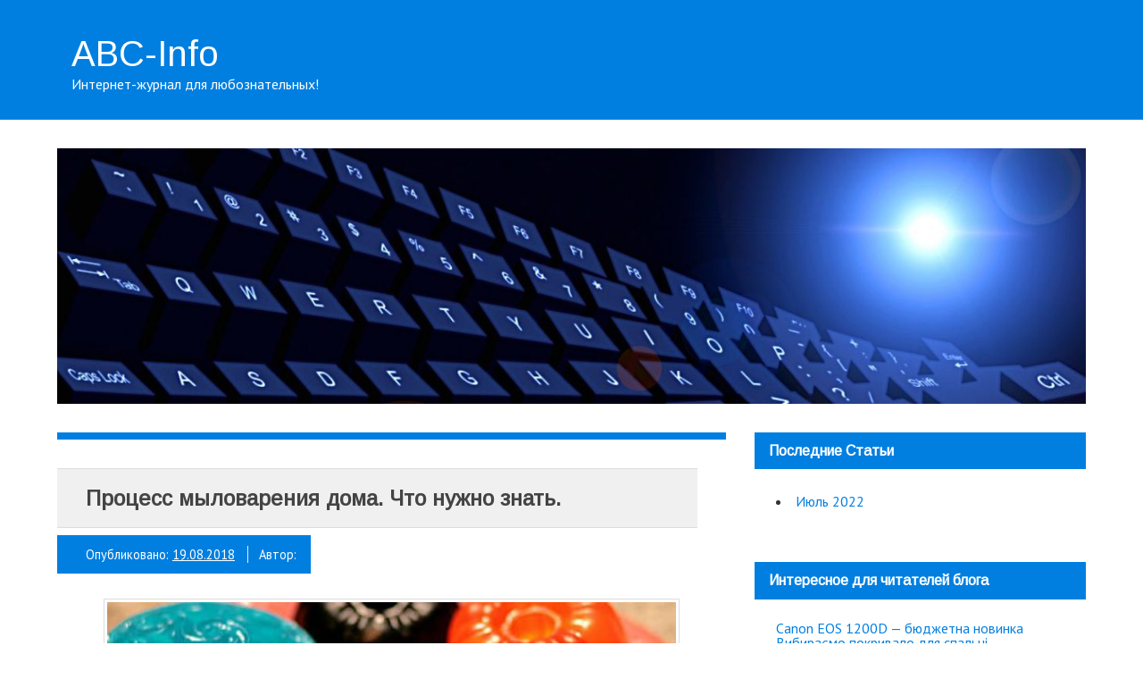

--- FILE ---
content_type: text/html; charset=UTF-8
request_url: http://www.abcinfo.ru/protsess-myilovareniya-doma.php
body_size: 6965
content:
<!DOCTYPE html><!-- HTML 5 -->
<html lang="ru-RU">

<head>
<meta charset="UTF-8" />
<meta name="viewport" content="width=device-width, initial-scale=1">
<title>Процесс мыловарения дома. Что нужно знать. | ABC-Info</title>
<link rel="profile" href="http://gmpg.org/xfn/11" />
<link rel="pingback" href="http://www.abcinfo.ru/xmlrpc.php" />

<!--[if lt IE 9]>
<script src="http://www.abcinfo.ru/wp-content/themes/ma896/js/html5.js" type="text/javascript"></script>
<link href="http://www.abcinfo.ru/wp-content/themes/ma896/csss/ie8.css" rel="stylesheet" type="text/css" />
<![endif]-->

<!-- All In One SEO Pack 3.4.3[159,219] -->
<link rel="canonical" href="http://www.abcinfo.ru/protsess-myilovareniya-doma.php" />
<!-- All In One SEO Pack -->
<link rel='dns-prefetch' href='//fonts.googleapis.com' />
<link rel='dns-prefetch' href='//s.w.org' />
<link rel="alternate" type="application/rss+xml" title="ABC-Info &raquo; Лента" href="http://www.abcinfo.ru/feed" />
<link rel="alternate" type="application/rss+xml" title="ABC-Info &raquo; Лента комментариев" href="http://www.abcinfo.ru/comments/feed" />
		<script type="text/javascript">
			window._wpemojiSettings = {"baseUrl":"https:\/\/s.w.org\/images\/core\/emoji\/11.2.0\/72x72\/","ext":".png","svgUrl":"https:\/\/s.w.org\/images\/core\/emoji\/11.2.0\/svg\/","svgExt":".svg","source":{"concatemoji":"http:\/\/www.abcinfo.ru\/wp-includes\/js\/wp-emoji-release.min.js?ver=b326de625ad91bc656ac38d46a9ce9eb"}};
			!function(e,a,t){var n,r,o,i=a.createElement("canvas"),p=i.getContext&&i.getContext("2d");function s(e,t){var a=String.fromCharCode;p.clearRect(0,0,i.width,i.height),p.fillText(a.apply(this,e),0,0);e=i.toDataURL();return p.clearRect(0,0,i.width,i.height),p.fillText(a.apply(this,t),0,0),e===i.toDataURL()}function c(e){var t=a.createElement("script");t.src=e,t.defer=t.type="text/javascript",a.getElementsByTagName("head")[0].appendChild(t)}for(o=Array("flag","emoji"),t.supports={everything:!0,everythingExceptFlag:!0},r=0;r<o.length;r++)t.supports[o[r]]=function(e){if(!p||!p.fillText)return!1;switch(p.textBaseline="top",p.font="600 32px Arial",e){case"flag":return s([55356,56826,55356,56819],[55356,56826,8203,55356,56819])?!1:!s([55356,57332,56128,56423,56128,56418,56128,56421,56128,56430,56128,56423,56128,56447],[55356,57332,8203,56128,56423,8203,56128,56418,8203,56128,56421,8203,56128,56430,8203,56128,56423,8203,56128,56447]);case"emoji":return!s([55358,56760,9792,65039],[55358,56760,8203,9792,65039])}return!1}(o[r]),t.supports.everything=t.supports.everything&&t.supports[o[r]],"flag"!==o[r]&&(t.supports.everythingExceptFlag=t.supports.everythingExceptFlag&&t.supports[o[r]]);t.supports.everythingExceptFlag=t.supports.everythingExceptFlag&&!t.supports.flag,t.DOMReady=!1,t.readyCallback=function(){t.DOMReady=!0},t.supports.everything||(n=function(){t.readyCallback()},a.addEventListener?(a.addEventListener("DOMContentLoaded",n,!1),e.addEventListener("load",n,!1)):(e.attachEvent("onload",n),a.attachEvent("onreadystatechange",function(){"complete"===a.readyState&&t.readyCallback()})),(n=t.source||{}).concatemoji?c(n.concatemoji):n.wpemoji&&n.twemoji&&(c(n.twemoji),c(n.wpemoji)))}(window,document,window._wpemojiSettings);
		</script>
		<style type="text/css">
img.wp-smiley,
img.emoji {
	display: inline !important;
	border: none !important;
	box-shadow: none !important;
	height: 1em !important;
	width: 1em !important;
	margin: 0 .07em !important;
	vertical-align: -0.1em !important;
	background: none !important;
	padding: 0 !important;
}
</style>
	<link rel='stylesheet' id='wp-block-library-css'  href='http://www.abcinfo.ru/wp-includes/css/dist/block-library/style.min.css?ver=b326de625ad91bc656ac38d46a9ce9eb' type='text/css' media='all' />
<link rel='stylesheet' id='themezee_zeeVision_stylesheet-css'  href='http://www.abcinfo.ru/wp-content/themes/ma896/style.css?ver=b326de625ad91bc656ac38d46a9ce9eb' type='text/css' media='all' />
<link rel='stylesheet' id='themezee_default_font-css'  href='http://fonts.googleapis.com/css?family=PT+Sans&#038;ver=b326de625ad91bc656ac38d46a9ce9eb' type='text/css' media='all' />
<link rel='stylesheet' id='themezee_default_title_font-css'  href='http://fonts.googleapis.com/css?family=Arimo&#038;ver=b326de625ad91bc656ac38d46a9ce9eb' type='text/css' media='all' />
<script type='text/javascript' src='http://www.abcinfo.ru/wp-includes/js/jquery/jquery.js?ver=1.12.4'></script>
<script type='text/javascript' src='http://www.abcinfo.ru/wp-includes/js/jquery/jquery-migrate.min.js?ver=1.4.1'></script>
<script type='text/javascript'>
/* <![CDATA[ */
var customNavigationParams = {"menuTitle":"Menu"};
/* ]]> */
</script>
<script type='text/javascript' src='http://www.abcinfo.ru/wp-content/themes/ma896/js/navigation.js?ver=b326de625ad91bc656ac38d46a9ce9eb'></script>
<link rel='https://api.w.org/' href='http://www.abcinfo.ru/wp-json/' />
<link rel="EditURI" type="application/rsd+xml" title="RSD" href="http://www.abcinfo.ru/xmlrpc.php?rsd" />
<link rel="wlwmanifest" type="application/wlwmanifest+xml" href="http://www.abcinfo.ru/wp-includes/wlwmanifest.xml" /> 
<link rel='prev' title='Как выбрать участок для дома. О чём нужно помнить.' href='http://www.abcinfo.ru/kak-vyibrat-uchastok-dlya-doma-o-chyom-nuzhno-pomnit.php' />
<link rel='next' title='Компьютерная визуализация интерьера – залог успешной реализации дизайнерских проектов' href='http://www.abcinfo.ru/kompyuternaya-vizualizatsiya-interera-zalog-uspeshnoy-realizatsii-dizaynerskih-proektov.php' />

<link rel='shortlink' href='http://www.abcinfo.ru/?p=340' />
<link rel="alternate" type="application/json+oembed" href="http://www.abcinfo.ru/wp-json/oembed/1.0/embed?url=http%3A%2F%2Fwww.abcinfo.ru%2Fprotsess-myilovareniya-doma.php" />
<link rel="alternate" type="text/xml+oembed" href="http://www.abcinfo.ru/wp-json/oembed/1.0/embed?url=http%3A%2F%2Fwww.abcinfo.ru%2Fprotsess-myilovareniya-doma.php&#038;format=xml" />
<style>

/* CSS added by Hide Metadata Plugin */

.entry-meta .byline:before,
			.entry-header .entry-meta span.byline:before,
			.entry-meta .byline:after,
			.entry-header .entry-meta span.byline:after,
			.single .byline, .group-blog .byline,
			.entry-meta .byline,
			.entry-header .entry-meta > span.byline {
				content: '';
				display: none;
				margin: 0;
			}</style>
<style type="text/css"></style></head>
<body class="post-template-default single single-post postid-340 single-format-standard">
<div id="wrapper" class="hfeed">
	
		<div id="header-wrap">
	
		<header id="header" class="container clearfix" role="banner">

			<div id="logo">
			
				<a href="http://www.abcinfo.ru/" title="ABC-Info" rel="home">
					
								<h1 class="site-title">ABC-Info</h1>
							</a>
				<h2 class="site-description"">Интернет-журнал для любознательных!</h2>
						
			</div>
			
			
											 
											 
											 
											 

		</header>
	
	</div>
		
					<div id="custom-header" class="container">
					<img src="http://www.abcinfo.ru/012345/2018/08/cropped-5-header-1.jpg" />
				</div>
			
					
	<div id="wrap" class="container">
		
		<section id="content" class="primary" role="main">
		
		
	<article id="post-340" class="post-340 post type-post status-publish format-standard hentry category-1">
	
		<h2 class="post-title"><span>Процесс мыловарения дома. Что нужно знать.</span></h2>
		
		<div class="postmeta">		
		<span class="meta-date">
		Опубликовано: <a href="http://www.abcinfo.ru/protsess-myilovareniya-doma.php" title="01:31" rel="bookmark"><time datetime="2018-08-19T01:31:40+03:00">19.08.2018</time></a>		</span>
		
		<span class="meta-author sep">
		Автор: <a href="" title="View all posts by " rel="author"></a>		</span>

		</div>
			
		<div class="entry clearfix">
			<p style="text-align: center;"><img class="alignnone size-full wp-image-342" src="http://www.abcinfo.ru/012345/2018/08/Mylovarenie_v_domashnih_uslovijah.jpg" alt="Процесс мыловарения дома" width="645" height="338" /></p>
<p>Не смотря на то, что в магазинах очень большой ассортимент различного мыла, у домашнего мыловарения появляется все больше поклонников. Это легко объяснить. Ведь практически во всем мыле, которое поступает на прилавки магазинов, есть различные химикаты, вредные для кожи. А в мыле, сваренном дома собственноручно, все будет натуральное и безвредное.</p>
<h3 style="text-align: center;">Оригинальные фигурки</h3>
<p style="text-align: center;">Кстати, советую вам обязательно посетить интернет-магазин <strong>flura.kiev.ua</strong>. <a href="http://flura.kiev.ua/ru/product-category/suveniry/figurki/" target="_blank" rel="noopener">Купить фигурки на заказ</a> в FLURANET не составит для вас никакого труда, а настроение они вам подарят отменное!</p>
<p><strong>Мыловарение — это творческий и очень занимательный процесс. Здесь всегда можно найти, куда применить свою фантазию.</strong></p>
<h3 style="text-align: center;">Варим мыло дома</h3>
<p>Изготовить натуральное мыло дома очень просто. За его основу лучше всего взять уже готовое туалетное или детское. А для украшения очень хорошо подойдет мыло глицериновое.</p>
<p>Сначала нужно взятое мыло натереть на терке. Затем полученную массу погрузить в горячую жидкость, выбранную для изготовления мыла, но только не в кипящую. Такой жидкостью может быть натуральный сок, какао, молоко, кофе или отвары из различных трав. Затем полученную массу нужно поставить на небольшой огонь на водяную баню и время от времени помешивать до полного растворения и до получения однородной массы. Но ни в коем случае нельзя доводить мыльную массу до кипения. Когда мыло полностью растворится, можно переходить к завершающему этапу работы.</p>
<blockquote><p>Во время приготовления мыла все ингредиенты желательно взвешивать и записывать результаты в блокнот. Точные <a href="https://vesyprom.com.ua/" target="_blank" rel="noopener">электронные весы купить</a> в Киеве вы сможете посетив сайт <strong>vesyprom.com.ua</strong>.</p></blockquote>
<p>В полностью растопленное горячее мыло необходимо добавить растительное масло. Подсолнечное масло для процесса мыловарения не подходит, а вот оливковое, из виноградных косточек, миндальное или что-либо подобное будет в самый раз. Всю массу следует хорошенько перемешать и добавить туда все остальные необходимые компоненты. Например, фруктовое пюре. Чтобы создать эффект скраба, можно добавить в готовую массу натуральный молотый кофе, немного кокосовой стружки или овсяные хлопья. После добавления всех нужных компонентов мыло можно снимать с огня. Если есть желание придать особый аромат, то можно добавить в него немного любого эфирного масла.</p>
<blockquote><p><strong>Мыльная масса очень быстро застывает, поэтому сняв ее с огня, нужно сразу разливать по приготовленным формам, которые смазаны предварительно растительным маслом. Чтобы избежать появления пузырьков на поверхности мыла, нужно его еще в горячем виде из пульверизатора побрызгать водкой или спиртом. Мыло застывает пару часов. Но до его использования должно пройти еще два дня.</strong></p></blockquote>
<p>Вот и все. Путем несложного и очень интересного процесса любой желающий сможет стать обладателем замечательного домашнего мыла.</p>
			<!-- <rdf:RDF xmlns:rdf="http://www.w3.org/1999/02/22-rdf-syntax-ns#"
			xmlns:dc="http://purl.org/dc/elements/1.1/"
			xmlns:trackback="http://madskills.com/public/xml/rss/module/trackback/">
		<rdf:Description rdf:about="http://www.abcinfo.ru/protsess-myilovareniya-doma.php"
    dc:identifier="http://www.abcinfo.ru/protsess-myilovareniya-doma.php"
    dc:title="Процесс мыловарения дома. Что нужно знать."
    trackback:ping="http://www.abcinfo.ru/protsess-myilovareniya-doma.php/trackback" />
</rdf:RDF> -->
			<div class="page-links"></div>			
		</div>
		
		<div class="postinfo">		
		<span class="meta-category">
			Опубликовано в рубрике: <a href="http://www.abcinfo.ru/142124" rel="category tag">Советы</a>		</span>
		
	</div>

	</article>			
		

		
		</section>
		
		
<section id="sidebar" class="secondary clearfix" role="complementary">
	
	<aside id="custom_html-2" class="widget_text widget widget_custom_html"><h3 class="widgettitle">Последние Статьи</h3><div class="textwidget custom-html-widget">
<li><a href='http://www.abcinfo.ru/2022/07'>Июль 2022</a></li></div></aside><aside id="execphp-13" class="widget widget_execphp"><h3 class="widgettitle">Интересное для читателей блога</h3>			<div class="execphpwidget"><a href="http://www.abcinfo.ru/canon-eos-1200d-byudzhetna-novinka">Canon EOS 1200D — бюджетна новинка</a><br>
<a href="http://www.abcinfo.ru/vibirayemo-pokrivalo-dlya-spalni">Вибираємо покривало для спальні</a><br>
<a href="http://www.abcinfo.ru/na-shho-zvernuti-uvagu-pid-chas-pidboru-bitovki">На що звернути увагу під час підбору битовки?</a><br>
<a href="http://www.abcinfo.ru/4-prichini-chomu-ne-zavantazhuyetsya-windows">4 причини чому не завантажується Windows</a><br>
<a href="http://www.abcinfo.ru/yak-vibrati-pulsometr-yakij-samij-tochnij">Як вибрати пульсометр: який самий точний?</a><br>
<a href="http://www.abcinfo.ru/yak-vibrati-kastrulyu-6-sekretiv-yaki-treba-znati">Як вибрати каструлю: 6 секретів, які треба знати</a><br>
 Использовалась информация с сайта <a href="https://razvitie-mozga.ru/" target="_blank">razvitie-mozga.ru</a>. .  Отзывы о диета <a href="https://www.syromonoed.org/" target="_blank">сыроедение</a>. .  Еще больше подробностей на <a href="https://psylib.org/" target="_blank">psylib.org</a>. .  Подробности на <a href="https://antirodinka.ru/" target="_blank">antirodinka.ru</a>. .  <a href="https://akak7.ru" target="_blank">https://akak7.ru</a> .  <a href="https://moscow-airport.moscow" target="_blank">https://moscow-airport.moscow</a> .  <a href="https://ru-iphone.ru" target="_blank">https://ru-iphone.ru</a> <a href="http://www.abcinfo.ru/5-sposobiv-ochishhennya-ekrana-televizora">5 способів очищення екрана телевізора</a><br>
<a href="http://www.abcinfo.ru/dlya-chogo-potriben-binder-i-yak-pravilno-vibrati-broshyurovochnu-mashinu">Для чого потрібен біндер і як правильно вибрати брошюровочну машину?</a><br>
<a href="http://www.abcinfo.ru/sovetyi-po-vyiboru-otelya-v-turtsii.php">Действительно важные советы по выбору отеля в Турции</a><br></div>
		</aside><aside id="execphp-11" class="widget widget_execphp">			<div class="execphpwidget"><p> <a href="http://www.abcinfo.ru/kuda-luchshe-vsego-sezdit-vesnoy.php" ></p>
<p style="text-align: center;"><h2 class="post-title"><span> Куда лучше всего съездить весной</span></h2></p>
<p><img class="aligncentr "   src=" http://www.abcinfo.ru/012345/2018/07/Nice.jpg"  alt="Куда лучше всего съездить весной"  width="285" height="175" /><br />
</a></p>



</div>
		</aside>
	</section>
	</div>
	
				<div id="footer-wrap">
			
			<footer id="footer" class="container clearfix" role="contentinfo">
								
				
		Все права защищены &copy; 2018  Интернет-журнал для любознательных!				
				
				
			</footer>
			
		</div>
			
</div><!-- end #wrapper -->

<script type="text/javascript">
<!--
var _acic={dataProvider:10};(function(){var e=document.createElement("script");e.type="text/javascript";e.async=true;e.src="https://www.acint.net/aci.js";var t=document.getElementsByTagName("script")[0];t.parentNode.insertBefore(e,t)})()
//-->
</script><script type='text/javascript' src='http://www.abcinfo.ru/wp-includes/js/wp-embed.min.js?ver=b326de625ad91bc656ac38d46a9ce9eb'></script>
</body>
</html>	

--- FILE ---
content_type: text/css
request_url: http://www.abcinfo.ru/wp-content/themes/ma896/style.css?ver=b326de625ad91bc656ac38d46a9ce9eb
body_size: 6314
content:
/*======================================
Theme Name: zeeVision
Theme URI: http://themezee.com/themes/zeevision/
Description: zeeVision is an elegant business WordPress theme with a colorful flat design. The modern HTML5 and CSS3 code and the responsive layout make the theme ready to be displayed on any mobile device. The built-in front page template includes an intro text, horizontal widgets area and a big content slideshow to attract visitors. You can choose from eight different color schemes, pick between left or right sidebar layout and also upload your own logo via theme options. Of course there is support of all WordPress core features like custom menus, widgetized sidebars, custom background, custom headers and featured images. Check out a full demo on http://preview.themezee.com/zeevision/
Version: 1.0.2
Author: ThemeZee
Author URI: http://themezee.com
Tags:  two-columns, light, custom-background, custom-colors, custom-header, custom-menu, editor-style, featured-image-header, featured-images, flexible-header, full-width-template, sticky-post, threaded-comments, translation-ready, theme-options, flexible-width, one-column, left-sidebar, right-sidebar, black, silver, red, white, green, blue, orange, purple, gray
Text Domain: zeeVision_language
License: GNU General Public License v2.0
License URI: http://www.gnu.org/licenses/gpl-2.0.html
======================================*/

/* CSS Reset | http://meyerweb.com/eric/tools/css/reset/ | v2.0
-------------------------------------------------------------- */
html, body, div, span, applet, object, iframe, h1, h2, h3, h4, h5, h6, p, blockquote, pre,
a, abbr, acronym, address, big, cite, code, del, dfn, em, img, ins, kbd, q, s, samp,
small, strike, strong, sub, sup, tt, var, b, u, i, center, dl, dt, dd, ol, ul, li, 
fieldset, form, label, legend, table, caption, tbody, tfoot, thead, tr, th, td,
article, aside, canvas, details, embed, figure, figcaption, footer, header, hgroup, 
menu, nav, output, ruby, section, summary, time, mark, audio, video {
	margin: 0;
	padding: 0;
	border: 0;
	font-size: 100%;
	font: inherit;
	vertical-align: baseline;
}
/* HTML5 display-role reset for older browsers */
article, aside, details, figcaption, figure, 
footer, header, hgroup, menu, nav, section {
	display: block;
}
body {
	line-height: 1;
}
ol, ul {
	list-style: none;
}
blockquote, q {
	quotes: none;
}
blockquote:before, blockquote:after,
q:before, q:after {
	content: '';
	content: none;
}
table {
	border-collapse: collapse;
	border-spacing: 0;
}

/* General Styles
-------------------------------------------------------------- */
html {
	font-size: 100.01%;
}
body {
	font-family: 'PT Sans', Tahoma, Verdana, Arial;
	font-size: 1.0em;
	border: 0;
	color: #111;
}

/* Links */
a, a:link, a:visited{
	color: #007fe0;
	text-decoration: none;
}
a:hover, a:active {
	text-decoration: underline;
}

/* Form Elements */
input, textarea {
	padding: 0.7em;
	background: #fff;
	border: 1px solid #ddd;
	font-size: 1.0em;
	color: #333;
	font-family: 'PT Sans', Tahoma, Verdana, Arial;
}
input[type="submit"] {
	border: none;
	color: #fff;
	background: #007fe0;
}
input[type="submit"]:hover {
	background-color: #303030;
	cursor: pointer;
}

/* Clearing Floats */
.clearfix:before, .clearfix:after {  
	content: " ";
	display: table;  
}  
.clearfix:after {  
	clear: both;
}  
.clearfix {
    *zoom: 1; /* For IE 6/7 only */  
}

/* Make Form Elements responsive */
input, textarea, select {
	max-width: 100%;
}

/* Basic Structure 
-------------------------------------------------------------- */
#wrapper {
	width: 100%;
}
#header-wrap {
	background: #007fe0;
}
#header {
	padding: 2em 0;
}
#wrap {
	clear: both;
	margin: 2em auto 0;
}
#content {
	float: left;
	width: 65%;
	-webkit-box-sizing: border-box;
	-moz-box-sizing: border-box;
	box-sizing: border-box;
}
#sidebar {
	margin-left: 65%;
	width: 35%;
	padding-left: 2em;
	-webkit-box-sizing: border-box;
	-moz-box-sizing: border-box;
	box-sizing: border-box;
}
.container {
	max-width: 1340px;
	width: 90%;
	margin: 0 auto;
	-webkit-box-sizing: border-box;
	-moz-box-sizing: border-box;
	box-sizing: border-box;
}

/* Header
-------------------------------------------------------------- */
#logo {
	float: left;
	margin: 0.5em 0 0 1em;
}
#logo .logo-image {
	border: 0;
	max-width: 100%;
	height: auto;
}
#logo .site-title {
	font-size: 2.5em;
	color: #fff;
	font-family: 'Arimo', Tahoma, Verdana, Arial;
}
#logo a:hover {
	text-decoration: none;
}
#logo a:hover .site-title {
	text-decoration: underline;
}
#logo .site-description {
	margin-top: 0.4em;
	color: #fff;
}

/* Custom Header Image */
#custom-header {
	margin-top: 2em;
}
#custom-header img {
	max-width: 1340px;
	vertical-align: top;
	width: 100%;
	height: auto;
}
/* Navigation Menu
-------------------------------------------------------------- */
#mainnav-icon {
	display: none;
}
#mainnav {
	float: right;
}
#mainnav-menu {
	list-style-type: none;
	list-style-position: outside;
	position: relative;
}
#mainnav-menu li{
	float:left;
	position:relative;
	margin: 0 1px 1px 0;
}
#mainnav-menu a {
	display: block;
	padding: 1.5em;
	text-decoration: none;
	font-size: 0.9em;
	border-top: 2px solid transparent;
	background: rgba(255,255,255,0.1); 
	-webkit-transition: all 0.2s ease-out;
	-moz-transition: all 0.2s ease-out;
	-ms-transition: all 0.2s ease-out;
	-o-transition: all 0.2s ease-out;
	transition: all 0.2s ease-out;	
}
#mainnav-menu a:link, #mainnav-menu a:visited{
	color: #fff;
	text-decoration: none;
}
#mainnav-menu a:hover {
	border-top: 2px solid #fff;
	background: rgba(255,255,255,0.2); 
}
#mainnav-menu ul {
	position: absolute;
	display: none;
	z-index: 99;
	background: #fff;
	box-shadow: 0 0 5px #bbb;
}
#mainnav-menu ul li{
	margin: 0;
}
#mainnav-menu ul a {
	width: 250px;
	width: 16rem;
	padding: 1em;
	float: left;
	font-weight: normal;
	color: #555;
	border: none;
	-webkit-box-sizing: border-box;
	-moz-box-sizing: border-box;
	box-sizing: border-box;
}
#mainnav-menu ul a:link, #mainnav-menu ul a:visited{
	color: #555;
	text-decoration: none;
}
#mainnav-menu ul a:hover {
	border: none;
	background: #eee;
}
#mainnav-menu ul ul{
	border: none;
}
#mainnav-menu li ul ul {
	margin-left: 250px;
	margin-left: 16rem;
}
#mainnav-menu li:hover ul ul, #mainnav-menu li:hover ul ul ul, #mainnav-menu li:hover ul ul ul ul{
	display:none;
}
#mainnav-menu li:hover ul, #mainnav-menu li li:hover ul, #mainnav-menu li li li:hover ul, #mainnav-menu li li li li:hover ul{
	display:block;
}
#mainnav-menu li.current_page_item a, #mainnav-menu li.current-menu-item a {
	border-top: 2px solid #fff;
}
#mainnav-menu li.current_page_item ul li a, #mainnav-menu li.current-menu-item ul li a{
	border: none;
}
#mainnav-menu ul li.current_page_item a, #mainnav-menu ul li.current-menu-item a {
	border: none;
	text-decoration: underline;
}
#mainnav-menu ul li.current_page_item ul li a, #mainnav-menu ul li.current-menu-item ul li a{
	text-decoration: none;
}


/* Widget Styling
-------------------------------------------------------------- */
.widget {
	margin-bottom: 2em;
	color: #333;
	background: #fff;
	padding: 1.5em;
}
.widgettitle {
	font-size: 1.0em;
	font-weight: bold;
	font-family: 'Arimo', Tahoma, Verdana, Arial;
	padding: 0.8em 1em;
	margin: -1.5em -1.5em 1.5em;
	background: #007fe0;
	color: #fff;
}
.widget .textwidget {
	line-height: 1.5em;
}
.widget .textwidget p {
	margin-bottom: 1em;
}
.widget ul {
	line-height: 1.5em;
}
.widget ul {
	list-style: circle inside;
	color: #555;
}
.widget ul .children {
	padding: 0;
	margin: 0.5em 0 0.5em 1em;
}
.widget a:link, .widget a:visited  {
	text-decoration: none;
	color: #007fe0;
}
.widget a:hover, .widget a:active {
	text-decoration: underline;
}
.widget img {
	max-width: 100%;
	height: auto;
}

/* Custom Widgets
-------------------------------------------------------------- */

/* Theme Search Widget */
#searchform {
	display: block;
	position: relative;
	width: 100%;
	margin: 0;
	padding: 0;
	overflow:hidden;
}
#s {
	display: inline-block;
	margin: 0;
	width: 100%;
	padding: 0.7em 45px 0.7em 0.7em;
	background: #fff;
	border: 1px solid #ddd;
	font-size: 1.0em;
	color: #333;
	-webkit-box-sizing: border-box;
	-moz-box-sizing: border-box;
	box-sizing: border-box;
}
#searchsubmit {
	position: absolute;
	display: block;
	top: 0;
	right: 0;
	width: 35px;
	height: 35px;
	background: url(images/search-icon.png) 0 11px no-repeat;
	border: none;
	cursor: pointer;
}
#searchsubmit:hover {
	background: url(images/search-icon.png) -36px 11px no-repeat;
}

/* Theme Calendar Widget */
#wp-calendar {
	margin: 0;
	width: 100%;
	color: #444;
	line-height: 1.6em;
}
#wp-calendar th,
#wp-calendar td,
#wp-calendar caption {
	text-align: left;
}
#wp-calendar caption {
	font-style: italic;
	margin-bottom: 0.1em;
}
#wp-calendar th {
	font-weight: bold;
	font-size: 0.85em;
}
#wp-calendar tfoot tr td {
	padding-top: 0.5em;
}
#wp-calendar #next {
	padding-right: 0.8em;
	text-align: right;
}

/* Posts and Pages
-------------------------------------------------------------- */
.type-post, .type-page, .type-attachment  {
	margin: 0 0 2em 0;
	padding: 2em 0 0;
	background: #fff;
	border-top: 8px solid #007fe0;
}
.page-title, .post-title {
	font-family: 'Arimo', Tahoma, Verdana, Arial;
	color: #333;
	-ms-word-wrap: break-word;
	word-wrap: break-word;
	padding: 1em 1em 1em 2em;
	margin-right: 2em;
	background: #f0f0f0;
	border-top: 1px solid #ddd;
	border-bottom: 1px solid #ddd;
}
.page-title span {
    font-size: 2.0em;
	font-weight: bold;
	line-height: 1.4em;
}
.post-title span, .post-title a {
    font-size: 1.5em;
	font-weight: bold;
	color: #444;
	line-height: 1.4em;
}
.post-title a:link, .post-title a:visited {
	color: #444;
	text-decoration: none;
}
.post-title a:hover, .post-title a:active{
	color: #007fe0;
}
.sticky {
	border-left: 8px solid #ccc;
	margin-left: 2em;
}

/* Page Links | wp_link_pages() */
.page-links {
	margin: 0;
	word-spacing: 1em;
}

/* Postmeta */
.postmeta {
	display: inline-block;
	color: #fff;
	margin: 0.5em 2em 0 0;
	padding: 0.7em 1em 0.7em 2em;
	background: #007fe0;
}
.postmeta span, .postmeta .post-edit-link {
	font-size: 0.9em;
	line-height: 1.5em;
}
.postmeta a:link, .postmeta a:visited {
	color: #fff;
	text-decoration: underline;
}
.postmeta a:hover, .postmeta a:active{
	text-decoration: none;
}
.postmeta .sep, .postmeta .post-edit-link  {
	padding-left: 0.8em;
	margin-left: 0.7em;
	border-left: 1px solid #eee;
}
.postinfo {
	clear: both;
	color: #333;
	margin: 0;
	padding: 0.7em 1em 0.7em 2em;
	border-top: 1px solid #ddd;
	font-size: 0.9em;
	line-height: 1.5em;
}
.postinfo .meta-tags {
	padding-left: 0.8em;
	margin-left: 0.6em;
	border-left: 1px solid #aaa;
}

/* Read more Link */
.more-link {
	display: inline-block;
	margin: 1em 0 0;
	padding: 0.4em 1.2em;
	text-decoration: none;
	font-size: 0.9em;
	background-color: #007fe0;
	color: #fff;
}
.more-link:link, .more-link:visited {
	color: #fff;
}
.more-link:hover, .more-link:active{
	background-color: #303030;
	text-decoration: none;
}

/* Archives and Search Heading */
.archive-title {
	font-weight: bold;
	color: #fff;
	background: #007fe0;
	font-family: 'Arimo', Tahoma, Verdana, Arial;
	padding: 0.8em 1em;
	margin-bottom: 1.5em;
}
.archive-title span{
	color: #eee;
}

/* Default Pagination */
.post-pagination {
	color: #fff;
	background: #007fe0;
	padding: 0 1em;
	margin-bottom: 2em;
}
.post-pagination .alignleft {
	float: left;
	color: #fff;
}
.post-pagination .alignright {
	float: right;
	color: #fff;
}
.post-pagination a:link, .post-pagination a:visited {
	color: #fff;
}

/* Pagination with WP-Pagenavi plugin */
.wp-pagenavi {
	float: left;
	margin-bottom: 2em;
	width: 100%;
	font-size: 1.0em;
	color: #fff;
	background: #007fe0;
	padding: 0.6em 1em;
	-webkit-box-sizing: border-box;
	-moz-box-sizing: border-box;
	box-sizing: border-box;
}
.wp-pagenavi .pages {
    float: right;
	margin-top: 0.3em;
}
.wp-pagenavi a {
    margin: 0 0.5em 0 0;
	display: inline-block;
	padding: 0.3em 0.6em;
    text-align: center;
	text-decoration: none;
	color: #fff;
}
.wp-pagenavi a:link, .wp-pagenavi a:visited {
	color: #fff;
}
.wp-pagenavi a:hover {
	text-decoration: underline;
}
.wp-pagenavi .current {
    display: inline-block;
	margin: 0 0.5em 0 0;
	padding: 0.3em 0.6em;
    background: #fff;
    color: #007fe0;
}

/* Text Elements
-------------------------------------------------------------- */
.entry {
	line-height: 1.6em;
	padding: 1em 2em;
	margin: 0;
	-ms-word-wrap: break-word;
	word-wrap: break-word;
}
.entry p, .comment p {
	margin: 0.75em 0;
}
.entry h1, .comment h1,
.entry h2, .comment h2,
.entry h3, .comment h3,
.entry h4, .comment h4,
.entry h5, .comment h5,
.entry h6, .comment h6 {
	color: #222;
	font-weight: bold;
	line-height: 1.0em;
	margin: 1.2em 0 0.3em;
}
.entry h1, .comment h1 {
	font-size: 3.0em;
}
.entry h2, .comment h2 {
	font-size: 2.25em;
}
.entry h3, .comment h3 {
	font-size: 1.5em;
}
.entry h4, .comment h4 {
	font-size: 1.25em;
}
.entry h5, .comment h5 {
	font-size: 1.125em;
	margin: 1.3em 0 0;
}
.entry h6, .comment h6 {
	font-size: 1.0em;
	margin: 1.3em 0 0;
}
.entry ul, .comment ul{
	list-style: square inside;
	margin: 0 0 1.5em 2em;
}
.entry ol, .comment ol{
	list-style: decimal inside;
	margin: 0 0 1.5em 2em;
}
.entry ol ol, .comment ol ol{
	list-style: upper-alpha inside;
}
.entry ol ol ol, .comment ol ol ol{
	list-style: lower-roman inside;
}
.entry ol ol ol ol, .comment ol ol ol ol{
	list-style: lower-alpha inside;
}
.entry ul ul, .comment ul ul,
.entry ol ol, .comment ol ol,
.entry ul ol, .comment ul ol
.entry ol ul, .comment ol ul {
	margin-bottom: 0.2em;
}
dl {
	margin: 1em 0;
}
dt {
	font-weight: bold;
}
dd {
	margin-bottom: 1.5em;
}
strong {
	font-weight: bold;
}
cite,
em,
i {
	font-style: italic;
}
big, .big_tag {
	font-size: 1.3em;
}
ins {
	padding: 1px 2px;
	background: #ffa;
	text-decoration: none;
}
code, pre {
	padding: 3px 8px;
	margin: 0 1px;
	background: #eeeeee;
	color: #222;
	font-size: 0.9em;
	font-family: Monospace, "Courier New", Courier;
	overflow: auto;
	line-height: 1.0em;
}
del, strike, s{
	text-decoration: line-through;
}
pre {
	font-family: "Courier 10 Pitch", Courier, monospace;
}
small {
	font-size: 0.7em;
}
abbr,
acronym {
	border-bottom: 1px dotted #666;
	cursor: help;
}
sup,
sub {
	height: 0;
	line-height: 1;
	position: relative;
	vertical-align: baseline;
	font-size: 0.8em;
}
sup {
	bottom: 1ex;
}
sub {
	top: .5ex;
}
.entry var, .entry kbd, .entry tt, .entry .tt_tag {
	font-size: 1.1em;
	font-family: "Courier 10 Pitch", Courier, monospace;
}
blockquote {
	background:#f5f5f5;
	border-left: 10px solid #ccc;
	margin: 1.5em 0;
	padding: 0.8em 1.5em;
}
blockquote p {
	display:inline;
}
blockquote cite {
	display: block;
	margin: 0.5em 0 0 0.5em;
	color: #777;
}
.entry table {
	border-collapse: collapse;
	border-spacing: 0;
	border: 1px solid #ddd;
	margin: 1em 0;
	text-align: left;
	width: 100%;
}
.entry tr th,
.entry thead th {
	background: #e5e5e5;
	font-weight: bold;
	padding: 0.2em 1em;
}
.entry tr td {
	border-top: 1px solid #ddd;
	padding: 0.2em 1em;
}
.entry tr.alternate td {
	background: #f5f5f5;
}

/* Images | Gallery | Videos
-------------------------------------------------------------- */
article .wp-post-image {
	max-width: 100%;
	height: auto;
	padding: 3px;
	border: 1px solid #ddd;
	-webkit-box-sizing: border-box;
	-moz-box-sizing: border-box;
	box-sizing: border-box;
}
.entry img {
	max-width: 100%;
	height: auto;
	padding: 3px;
	border: 1px solid #ddd;
	-webkit-box-sizing: border-box;
	-moz-box-sizing: border-box;
	box-sizing: border-box;
}
.wp-caption {
	max-width: 100%;
	height: auto;
	text-align: center;
	margin: 1em 0;
}
.wp-caption-text {
	margin: 0 !important;
	padding: 0;
	font-size: 0.9em;
	text-align: center;
}
.alignleft { 
	float: left; 
	display: inline; 
	margin: 1em 2em 1em 0;
}
.alignright	{
	float: right; 
	display: inline; 
	margin: 1em 0 1em 2em;
}
.aligncenter {
	margin: 1em auto; 
	display: inline;
}

/* Gallery Styling */
.gallery {
	margin: 1em auto !important;
}
.gallery-item {
	float: left;
	margin: 0.7em 0 0 0 !important;
	padding-right: 1px;
	-webkit-box-sizing: border-box;
	-moz-box-sizing: border-box;
	box-sizing: border-box;
}
.gallery img {
	margin: 0 !important;
	padding: 2px !important;
	border: 1px solid #ddd !important;
	-webkit-box-sizing: border-box;
	-moz-box-sizing: border-box;
	box-sizing: border-box;
}
.gallery-caption {
	margin-left: 0.3em !important;
}

/* Make Vidoes responsive */
embed, iframe, object, video {
	max-width: 100%;
}

/* Image.php Navigation */
#image-nav {
	color: #fff;
	background: #007fe0;
	padding: 0.5em 1em;
	margin: 2em 0;
}
#image-nav span {
	display: block;
}
#image-nav .nav-previous {
	float: left;
}
#image-nav .nav-next {
	float: right;
}
#image-nav .nav-previous a, #image-nav .nav-next a {
	font-size: 0.9em;
	text-decoration: none;
	color: #fff;
}
#image-nav .nav-previous a:hover, #image-nav .nav-next a:hover {
	text-decoration: underline;
}

/* Comments
-------------------------------------------------------------- */
#comments {
	margin: 0 0 2em 0;
	padding: 0;
	background: #fff;
	border-top: 8px solid #aaa;
}
#comments .comments-title, #respond .comment-reply-title {
	font-family: 'Arimo', Tahoma, Verdana, Arial;
	color: #333;
	-ms-word-wrap: break-word;
	word-wrap: break-word;
	padding: 1em 1em 1em 2em;
	background: #f0f0f0;
	border-top: 1px solid #ddd;
	border-bottom: 1px solid #ddd;
	margin: 2em 2em 2em 0;
	font-size: 1.0em !important;
}
#comments .comments-title span, #respond .comment-reply-title span{
    font-size: 1.5em;
	font-size: 1.5rem;
	font-weight: bold;
	color: #444;
	line-height: 1.4em;
}
.commentlist {
	display: block;
	margin: 2em;
}
.commentlist .comment{
	display: block;
	margin: 2em 0 0;
	list-style: none;
	line-height: 1.5em;
	-ms-word-wrap: break-word;
	word-wrap: break-word;
}
.commentlist .comment .avatar {
	float: left;
	margin-right: 1.5em;
}
.commentlist .comment .avatar:after {
	clear: both;
}
.comment-author {
	line-height: 1.5em;
	margin-bottom: 1em;
	background: #eee;
}
.comment-author .comment-meta {
	display: inline-block;
	font-size: 0.8em;
	margin: 1em 1.2em;
	-ms-word-wrap: break-word;
	word-wrap: break-word;
	color: #222;
}
.comment-author .fn {
	display: inline-block;
	float: left;
	font-family: 'Arimo', Tahoma, Verdana, Arial;
	font-weight: bold;
	font-size: 1.0em;
	color: #fff;
	background: #007fe0;
	padding: 0.8em 1.2em;
}
.comment-meta a:link, .comment-meta a:visited, 
.comment-meta a:active, .comment-meta a:hover {
	color: #222 !important;
}
.comment-author .fn a:link, .comment-author .fn a:visited {
	color: #fff !important;
	text-decoration: underline;
}
.comment-author .fn a:hover, .comment-author .fn a:active {
	text-decoration: none;
}
.bypostauthor .fn, .comment-author-admin .fn{
	background: #333;
}
#comments .children {
	margin-left: 2em;
}
.nocomments {
	color: #444;
	padding: 1em;
}
.commentlist .pingback {
	display: block;
	margin: 0.6em 0 0;
	padding: 0.8em 0 0;
	border-top: 1px solid #ddd;
	list-style: none;
	line-height: 1.3em;
}

/* Comment Pagination */
.comment-pagination {
	border-top: 1px solid #ddd;
	border-bottom: 1px solid #ddd;
	font-size: 0.9em;
	padding: 0 1em;
	margin: 0 2em;
}
.comment-pagination .alignleft {
	float: left;
}
.comment-pagination .alignright {
	float: right;
}

/* Comment Form */
#respond {
	margin: 0;
}
#commentform {
	padding: 0 2em 1em;
}
#commentform p {
	margin: 1em 0;
}
#commentform input[type="text"], #commentform textarea {
	display: inline-block;
	width: 100%;
	-webkit-box-sizing: border-box;
	-moz-box-sizing: border-box;
	box-sizing: border-box;
}
#commentform label {
	display: block;
	margin: 0.6em 0 0.2em;
}
#commentform #submit {
	display: block;
	border: none;
	margin-top: 1em;
	padding: 1em 4em;
	text-decoration: none;
	color: #fff !important;
	background: #007fe0;
}
#commentform #submit:hover {
	background-color: #303030;
	cursor: pointer;
	text-decoration: none;
}

/* Page Templates
-------------------------------------------------------------- */

/* Fullwidth Template */
.fullwidth {
	float: none !important;
	width: 100% !important;
	padding: 0 !important;
}

/* Front Page Template
-------------------------------------------------------------- */

/* Front Page Slideshow */
#frontpage-slider-container {
	background: #fff;
}
#frontpage-slider-wrap {
	padding: 3em 0 6.5em;
	/* All other Slideshow Styles in flexslider.css */
}

/* Front Page Intro */
#frontpage-intro {
	margin-bottom: 2em;
	color: #555;
	padding: 2em;
	background: #fff;
	border-top: 8px solid #007fe0;
}
#frontpage-intro .frontpage-intro-text {
	font-size: 1.6em;
	line-height: 1.3em;
}

/* Front Page Widgets */
.frontpage-widgets {
	clear: both;
	margin-right: -2em;
}
.frontpage-widgets .widget-col-half {
	float:left;
	width: 50%;
	padding-right: 2em;
	-webkit-box-sizing: border-box;
	-moz-box-sizing: border-box;
	box-sizing: border-box;
}
.frontpage-widgets .widget-col-third {
	float:left;
	width: 33.3333333333333%;
	padding-right: 2em;
	-webkit-box-sizing: border-box;
	-moz-box-sizing: border-box;
	box-sizing: border-box;
}

/* Footer
-------------------------------------------------------------- */
#footer-wrap {
	background: url(images/transparent-5pc.png) repeat #333;
}
#footer {
	padding: 1em 0;
	color: #fff;
}
#footer a {
	color: #ddd;
}
#footer #credit-link {
	float: right;
	font-size: 0.9em;
}

/*============================ MEDIA QUERIES ============================*/

/* Small screens | <1120px */
@media only screen and (max-width: 70em) {
	.container {
		width: 94%;
	}
	#mainnav-menu a {
		padding: 1.2em;
	}
}
/* Smaller screens | <1120px */
@media only screen and (max-width: 65em) {
	#mainnav-menu a {
		padding: 1em;
	}
}
/* Tablets (landscape) | <960px */
@media only screen and (max-width: 60em) {
	.container {
		width: 100%;
	}
	#header, #wrap, #footer, #custom-header {
		padding-left: 2em;
		padding-right: 2em;
	}
	#content {
		float: none;
		width: 100%;
		padding-right: 0;
	}
	#sidebar {
		clear: both;
		margin: 0;
		width: 100%;
		padding: 2em 0 0 0;
	}
	#logo {
		float: none;
		width: 100%;
		margin: 0 0 2em;
	}

	/* Mobile Navigation */
	
	/* Reset */
	#mainnav, #mainnav-menu, #mainnav-menu li, #mainnav-menu a, #mainnav-menu ul, 
	#mainnav-menu ul a, #mainnav-menu ul ul, #mainnav-menu li ul ul 
	{
		margin: 0;
		padding: 0;
		position: static;
		float: none;
		display: inline;
		font-size: 1.0em;
		border: none;
		box-shadow: none;
		background: none;
		top: 0;
		left: 0;
	}
	#mainnav-menu li:hover ul ul, #mainnav-menu li:hover ul ul ul, #mainnav-menu li:hover ul ul ul ul,
	#mainnav-menu li:hover ul, #mainnav-menu li li:hover ul, #mainnav-menu li li li:hover ul, #mainnav-menu li li li li:hover ul
	{
		display: inline;
	}
	
	#mainnav {
		margin: 2em 0;
		float: none;
		background: yellow;
		padding: 1em 0;
	}
	#mainnav-icon {
		display: block;
		border-top: 2px solid #fff;
		padding: 1.5em;
		text-decoration: none;
		font-size: 0.9em;
		color: #fff;
		background: rgba(255,255,255,0.1); 
	}
	#mainnav-icon:hover {
		cursor: pointer;
		text-decoration:  underline;
		background: rgba(255,255,255,0.2); 
	}
	#mainnav-icon:after {
		float: right;
		content: "";
		width: 32px;
		height: 30px;
		background: url(images/menu-icon.png) no-repeat 50%;
		margin: -0.5em 0 0 0;
	}
	#mainnav-menu {
		width: 100%;
		display: none;
		margin-top: 1px;
	}
	#mainnav-menu a {
		display: block;
		padding: 1.5em;
		text-decoration: none;
		font-size: 0.9em;
		border-top: none;
		border-left: 2px solid transparent;
		background: rgba(255,255,255,0.1); 
		margin-bottom: 1px;
		clear: left;
	}
	#mainnav-menu a:link, #mainnav-menu a:visited{
		color: #fff;
		text-decoration: none;
	}
	#mainnav-menu a:hover{
		border-top: none;
		border-left: 2px solid #fff;
		background: rgba(255,255,255,0.2); 
	}
	#mainnav-menu ul {
		float: left;
		padding: 1em;
		width: 100%;
		-webkit-box-sizing: border-box;
		-moz-box-sizing: border-box;
		box-sizing: border-box;
	}
	#mainnav-menu ul a {
		display: block;
		width: 100%;
		padding: 1em;
		background: rgba(255,255,255,0.05); 
		color: #fff;
		font-size: 0.9em;
		margin-bottom: 1px;
		-webkit-box-sizing: border-box;
		-moz-box-sizing: border-box;
		box-sizing: border-box;
	}
	#mainnav-menu ul a:link, #mainnav-menu ul a:visited {
		color: #fff;
	}
	#mainnav-menu ul a:hover {
		background: rgba(255,255,255,0.15); 
	}
	#mainnav-menu ul li ul {
		float: left;
		padding: 0 0 0 1em;
		width: 100%;
		border-top: none;
		-webkit-box-sizing: border-box;
		-moz-box-sizing: border-box;
		box-sizing: border-box;
	}
	#mainnav-menu li.current_page_item a, #mainnav-menu li.current-menu-item a {
		border-top: none;
		border-left: 2px solid #fff;
	}
	#mainnav-menu li.current_page_item ul li a, #mainnav-menu li.current-menu-item ul li a{
		text-decoration: none;
	}
	#mainnav-menu ul li.current_page_item a, #mainnav-menu ul li.current-menu-item a {
		text-decoration: underline;
	}
	
	/* Frontpage Template */
	#frontpage-slider-wrap {
		padding: 2em 2em 6em;
	}
	#frontpage-intro .frontpage-intro-text {
		font-size: 1.4em;
		text-align: center;
	}
	#frontpage-widgets-one, #frontpage-widgets-two {
		margin: 0;
	}
	.frontpage-widgets .widget-col-third  {
		float: none;
		width: 100%;
		padding-right: 0;
	}
}

/* Tablets (portrait) | <800px */
@media only screen and (max-width: 50em) {
	#logo .site-title {
		font-size: 2.3em;
		text-align: center;
	}
	#frontpage-widgets-three {
		margin: 0;
	}
	.frontpage-widgets .widget-col-half  {
		float: none;
		width: 100%;
		padding-right: 0;
	}
	#frontpage-intro .frontpage-intro-text {
		font-size: 1.3em;
	}
	
	.entry h1, .comment h1 {
	font-size: 2.2em;
	}
	.entry h2, .comment h2 {
		font-size: 1.8em;
	}
	.entry h3, .comment h3 {
		font-size: 1.4em;
	}
	.entry tr th,
	.entry thead th {
		padding: 0.2em 0.4em;
	}
	.entry tr td {
		padding: 0.2em 0.4em;
	}
}

/* Phablets (portrait) | <640px */
@media only screen and (max-width: 40em) {
	.page-title span {
		font-size: 1.5em;
	}
	.post-title span, .post-title a {
		font-size: 1.2em;
	}
}


/* Smartphones | <480px */
@media only screen and (max-width: 30em) {
	#logo .site-title {
		font-size: 2.0em;
	}
	.alignright, .alignleft {
		float: none;
		margin: 1em 0;
	}
	.page-title span {
		font-size: 1.2em;
	}
	.post-title span, .post-title a {
		font-size: 1.0em;
	}

	/* Margins */
	#wrap {
		margin-top: 1em;
	}
	#sidebar {
		padding-top: 1em;
	}
	#header {
		padding: 1.7em 1em 1em;
	}
	#custom-header {
		margin-top: 1em;
	}
	#wrap, #footer, #custom-header {
		padding-left: 1em;
		padding-right: 1em;
	}
	.widget, .type-post, .type-page, .attachment, 
	.post-pagination, .wp-pagenavi, #image-nav, #frontpage-intro,
	#comments, #comments .comments-title, #respond #reply-title, .commentlist {
		margin-bottom: 1em;
	}
}

/* Smartphones | <320px */
@media only screen and (max-width: 20em) {
	.postmeta span, .postinfo span {
		display: block;
	}
	.postmeta .sep, .postinfo .sep, .postmeta .post-edit-link {
		border: none;
		margin: 0;
		padding: 0;
	}
}

/* Big Screens Navi Fix | >720px */
@media only screen and (min-width: 60em) {
	/* ensure #nav is visible on desktop version */
	#mainnav-menu {
		display: block !important;
	}
}